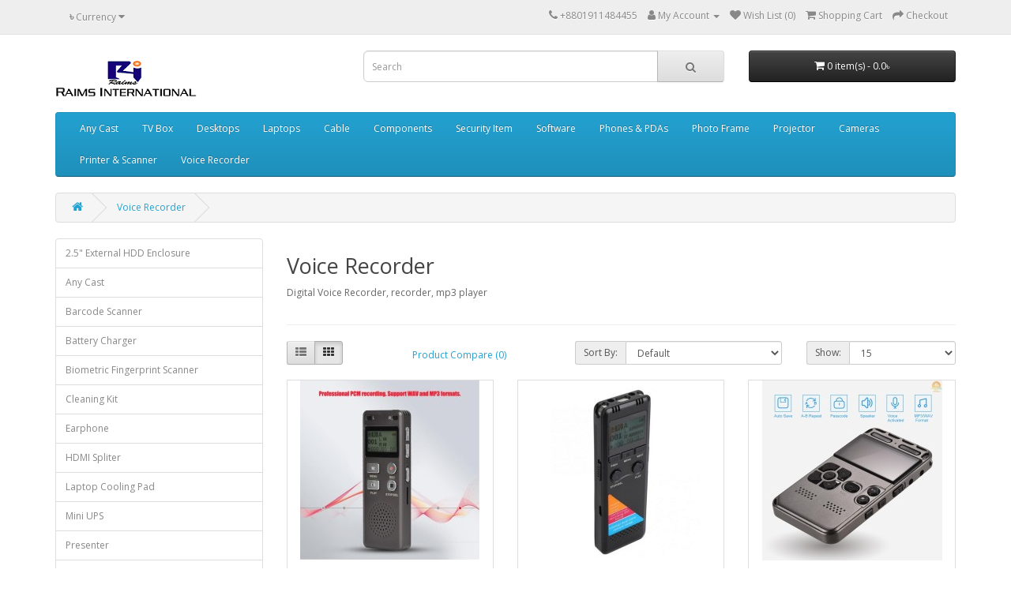

--- FILE ---
content_type: text/html; charset=utf-8
request_url: https://www.raimsbd.com/voice-recorder-2
body_size: 4699
content:
<!DOCTYPE html>
<!--[if IE]><![endif]-->
<!--[if IE 8 ]><html dir="ltr" lang="en" class="ie8"><![endif]-->
<!--[if IE 9 ]><html dir="ltr" lang="en" class="ie9"><![endif]-->
<!--[if (gt IE 9)|!(IE)]><!-->
<html dir="ltr" lang="en">
<!--<![endif]-->
<head prefix="og:http://ogp.me/ns# fb:http://ogp.me/ns/fb# product:http://ogp.me/ns/product#">
<meta charset="UTF-8" />
<meta name="viewport" content="width=device-width, initial-scale=1">
<meta http-equiv="X-UA-Compatible" content="IE=edge">
<title>Voice Recorder Price in Bangladesh | Raims</title>
<base href="https://raimsbd.com/" />
<meta name="description" content="Voice Recorder - Digital Voice Recorder, recorder, mp3 player" />
<meta name="keywords" content="Voice Recorder mp3player" />
<script src="catalog/view/javascript/jquery/jquery-2.1.1.min.js" type="text/javascript"></script>
<link href="catalog/view/javascript/bootstrap/css/bootstrap.min.css" rel="stylesheet" media="screen" />
<script src="catalog/view/javascript/bootstrap/js/bootstrap.min.js" type="text/javascript"></script>
<link href="catalog/view/javascript/font-awesome/css/font-awesome.min.css" rel="stylesheet" type="text/css" />
<link href="//fonts.googleapis.com/css?family=Open+Sans:400,400i,300,700" rel="stylesheet" type="text/css" />
<link href="catalog/view/theme/default/stylesheet/stylesheet.css" rel="stylesheet">
<link href="catalog/view/javascript/jquery/swiper/css/swiper.min.css" type="text/css" rel="stylesheet" media="screen" />
<link href="catalog/view/javascript/jquery/swiper/css/opencart.css" type="text/css" rel="stylesheet" media="screen" />
<script src="catalog/view/javascript/jquery/swiper/js/swiper.jquery.min.js" type="text/javascript"></script>
<script src="catalog/view/javascript/common.js" type="text/javascript"></script>

        <!-- Microdata -->
<script type="application/ld+json">{"@context":"http:\/\/schema.org","@type":"BreadcrumbList","itemListElement":[{"@type":"ListItem","position":1,"item":{"@id":"https:\/\/raimsbd.com","name":"Raims International"}}]}</script>

<link rel="alternate" href="https://raimsbd.com/voice-recorder-2" hreflang="en-gb"/>

      
<link href="https://raimsbd.com/voice-recorder-2" rel="canonical" />
<link href="https://raimsbd.com/image/catalog/Raims 2.jpg" rel="icon" />
</head>
<body>
<nav id="top">
  <div class="container"><div class="pull-left">
  <form action="https://raimsbd.com/index.php?route=common/currency/currency" method="post" enctype="multipart/form-data" id="form-currency">
    <div class="btn-group">
      <button class="btn btn-link dropdown-toggle" data-toggle="dropdown">                   <strong>৳</strong>                    <span class="hidden-xs hidden-sm hidden-md">Currency</span>&nbsp;<i class="fa fa-caret-down"></i></button>
      <ul class="dropdown-menu">
                        <li>
          <button class="currency-select btn btn-link btn-block" type="button" name="GBP">£ Pound Sterling</button>
        </li>
                                <li>
          <button class="currency-select btn btn-link btn-block" type="button" name="BDT">৳ Taka</button>
        </li>
                                <li>
          <button class="currency-select btn btn-link btn-block" type="button" name="USD">$ US Dollar</button>
        </li>
                      </ul>
    </div>
    <input type="hidden" name="code" value="" />
    <input type="hidden" name="redirect" value="https://raimsbd.com/voice-recorder-2" />
  </form>
</div>
 
    
    <div id="top-links" class="nav pull-right">
      <ul class="list-inline">
        <li><a href="https://raimsbd.com/index.php?route=information/contact"><i class="fa fa-phone"></i></a> <span class="hidden-xs hidden-sm hidden-md">+8801911484455</span></li>
        <li class="dropdown"><a href="https://raimsbd.com/index.php?route=account/account" title="My Account" class="dropdown-toggle" data-toggle="dropdown"><i class="fa fa-user"></i> <span class="hidden-xs hidden-sm hidden-md">My Account</span> <span class="caret"></span></a>
          <ul class="dropdown-menu dropdown-menu-right">
                        <li><a href="https://raimsbd.com/index.php?route=account/register">Register</a></li>
            <li><a href="https://raimsbd.com/index.php?route=account/login">Login</a></li>
                      </ul>
        </li>
        <li><a href="https://raimsbd.com/index.php?route=account/wishlist" id="wishlist-total" title="Wish List (0)"><i class="fa fa-heart"></i> <span class="hidden-xs hidden-sm hidden-md">Wish List (0)</span></a></li>
        <li><a href="https://raimsbd.com/index.php?route=checkout/cart" title="Shopping Cart"><i class="fa fa-shopping-cart"></i> <span class="hidden-xs hidden-sm hidden-md">Shopping Cart</span></a></li>
        <li><a href="https://raimsbd.com/index.php?route=checkout/checkout" title="Checkout"><i class="fa fa-share"></i> <span class="hidden-xs hidden-sm hidden-md">Checkout</span></a></li>
      </ul>
    </div>
  </div>
</nav>
<header>
  <div class="container">
    <div class="row">
      <div class="col-sm-4">
        <div id="logo"><a href="https://raimsbd.com"><img src="https://raimsbd.com/image/catalog/Raims3.png" title="Raims International" alt="Raims International" class="img-responsive" /></a></div>
      </div>
      <div class="col-sm-5"><div id="search" class="input-group">
  <input type="text" name="search" value="" placeholder="Search" class="form-control input-lg" />
  <span class="input-group-btn">
    <button type="button" class="btn btn-default btn-lg"><i class="fa fa-search"></i></button>
  </span>
</div></div>
      <div class="col-sm-3"><div id="cart" class="btn-group btn-block">
  <button type="button" data-toggle="dropdown" data-loading-text="Loading..." class="btn btn-inverse btn-block btn-lg dropdown-toggle"><i class="fa fa-shopping-cart"></i> <span id="cart-total">0 item(s) - 0.0৳</span></button>
  <ul class="dropdown-menu pull-right">
        <li>
      <p class="text-center">Your shopping cart is empty!</p>
    </li>
      </ul>
</div>
</div>
    </div>
  </div>
</header>
<div class="container">
  <nav id="menu" class="navbar">
    <div class="navbar-header"><span id="category" class="visible-xs">Categories</span>
      <button type="button" class="btn btn-navbar navbar-toggle" data-toggle="collapse" data-target=".navbar-ex1-collapse"><i class="fa fa-bars"></i></button>
    </div>
    <div class="collapse navbar-collapse navbar-ex1-collapse">
      <ul class="nav navbar-nav">
                        <li><a href="https://raimsbd.com/any-cast">Any Cast </a></li>
                                <li><a href="https://raimsbd.com/tv-box">TV Box</a></li>
                                <li class="dropdown"><a href="https://raimsbd.com/desktops" class="dropdown-toggle" data-toggle="dropdown">Desktops</a>
          <div class="dropdown-menu">
            <div class="dropdown-inner">               <ul class="list-unstyled">
                                <li><a href="https://raimsbd.com/desktops/pc">PC</a></li>
                                <li><a href="https://raimsbd.com/desktops/mac">Mac</a></li>
                              </ul>
              </div>
            <a href="https://raimsbd.com/desktops" class="see-all">Show All Desktops</a> </div>
        </li>
                                <li class="dropdown"><a href="https://raimsbd.com/laptops" class="dropdown-toggle" data-toggle="dropdown">Laptops </a>
          <div class="dropdown-menu">
            <div class="dropdown-inner">               <ul class="list-unstyled">
                                <li><a href="https://raimsbd.com/laptops/macs">Macs</a></li>
                                <li><a href="https://raimsbd.com/laptops/windows">Windows</a></li>
                              </ul>
              </div>
            <a href="https://raimsbd.com/laptops" class="see-all">Show All Laptops </a> </div>
        </li>
                                <li class="dropdown"><a href="https://raimsbd.com/cable" class="dropdown-toggle" data-toggle="dropdown">Cable</a>
          <div class="dropdown-menu">
            <div class="dropdown-inner">               <ul class="list-unstyled">
                                <li><a href="https://raimsbd.com/cable/cat6e">Cat6E</a></li>
                                <li><a href="https://raimsbd.com/cable/hdmi-cable">HDMI Cable</a></li>
                                <li><a href="https://raimsbd.com/cable/vga-cable">VGA Cable</a></li>
                              </ul>
              </div>
            <a href="https://raimsbd.com/cable" class="see-all">Show All Cable</a> </div>
        </li>
                                <li class="dropdown"><a href="https://raimsbd.com/components" class="dropdown-toggle" data-toggle="dropdown">Components</a>
          <div class="dropdown-menu">
            <div class="dropdown-inner">               <ul class="list-unstyled">
                                <li><a href="https://raimsbd.com/components/hard-drive">Hard Drive</a></li>
                                <li><a href="https://raimsbd.com/components/headphone">Headphone</a></li>
                                <li><a href="https://raimsbd.com/components/headphone-stand">Headphone Stand</a></li>
                                <li><a href="https://raimsbd.com/components/keyboard">Keyboard</a></li>
                                <li><a href="https://raimsbd.com/components/microphone">Microphone</a></li>
                                <li><a href="https://raimsbd.com/components/motherboard">Motherboard</a></li>
                                <li><a href="https://raimsbd.com/components/mouse">Mouse</a></li>
                                <li><a href="https://raimsbd.com/components/pc-casing">PC Casing </a></li>
                                <li><a href="https://raimsbd.com/components/power-supply">Power Supply</a></li>
                                <li><a href="https://raimsbd.com/components/processor">Processor </a></li>
                                <li><a href="https://raimsbd.com/components/ram">Ram</a></li>
                                <li><a href="https://raimsbd.com/components/router">Router</a></li>
                                <li><a href="https://raimsbd.com/components/ssd">SSD</a></li>
                                <li><a href="https://raimsbd.com/components/toner">Toner</a></li>
                                <li><a href="https://raimsbd.com/components/ups">UPS</a></li>
                                <li><a href="https://raimsbd.com/components/usb-charger">USB Charger</a></li>
                                <li><a href="https://raimsbd.com/components/usb-pen-drive">USB Pen Drive</a></li>
                                <li><a href="https://raimsbd.com/components/binocular">Binocular</a></li>
                                <li><a href="https://raimsbd.com/components/monitors">Monitors</a></li>
                                <li><a href="https://raimsbd.com/components/printers">Printers</a></li>
                                <li><a href="https://raimsbd.com/components/web-cameras">Web Cameras</a></li>
                                <li><a href="https://raimsbd.com/components/multimedia-presenter">Multimedia Presenter</a></li>
                              </ul>
              </div>
            <a href="https://raimsbd.com/components" class="see-all">Show All Components</a> </div>
        </li>
                                <li class="dropdown"><a href="https://raimsbd.com/security-item" class="dropdown-toggle" data-toggle="dropdown">Security Item</a>
          <div class="dropdown-menu">
            <div class="dropdown-inner">               <ul class="list-unstyled">
                                <li><a href="https://raimsbd.com/security-item/cctv-camera">CCTV Camera</a></li>
                                <li><a href="https://raimsbd.com/security-item/ip-camera">IP Camera</a></li>
                                <li><a href="https://raimsbd.com/security-item/xvr">XVR</a></li>
                              </ul>
              </div>
            <a href="https://raimsbd.com/security-item" class="see-all">Show All Security Item</a> </div>
        </li>
                                <li class="dropdown"><a href="https://raimsbd.com/software" class="dropdown-toggle" data-toggle="dropdown">Software</a>
          <div class="dropdown-menu">
            <div class="dropdown-inner">               <ul class="list-unstyled">
                                <li><a href="https://raimsbd.com/software/anti-virus">Anti Virus </a></li>
                                <li><a href="https://raimsbd.com/software/operating-system">Operating System</a></li>
                              </ul>
              </div>
            <a href="https://raimsbd.com/software" class="see-all">Show All Software</a> </div>
        </li>
                                <li><a href="https://raimsbd.com/phones-pdas">Phones &amp; PDAs</a></li>
                                <li><a href="https://raimsbd.com/photo-frame">Photo Frame</a></li>
                                <li><a href="https://raimsbd.com/projector">Projector</a></li>
                                <li><a href="https://raimsbd.com/cameras">Cameras</a></li>
                                <li class="dropdown"><a href="https://raimsbd.com/printer-scanner" class="dropdown-toggle" data-toggle="dropdown">Printer &amp; Scanner</a>
          <div class="dropdown-menu">
            <div class="dropdown-inner">               <ul class="list-unstyled">
                                <li><a href="https://raimsbd.com/printer-scanner/iscan">iscan</a></li>
                              </ul>
              </div>
            <a href="https://raimsbd.com/printer-scanner" class="see-all">Show All Printer &amp; Scanner</a> </div>
        </li>
                                <li><a href="https://raimsbd.com/voice-recorder-2">Voice Recorder</a></li>
                      </ul>
    </div>
  </nav>
</div>
 

<div id="product-category" class="container">
  <ul class="breadcrumb">
        <li><a href="https://raimsbd.com"><i class="fa fa-home"></i></a></li>
        <li><a href="https://raimsbd.com/voice-recorder-2">Voice Recorder</a></li>
      </ul>
  <div class="row"><aside id="column-left" class="col-sm-3 hidden-xs">
    <div class="list-group">
     <a href="https://raimsbd.com/2.5-external-hdd-enclosure" class="list-group-item">2.5&quot; External HDD Enclosure</a>
       <a href="https://raimsbd.com/any-cast" class="list-group-item">Any Cast </a>
       <a href="https://raimsbd.com/barcode-scanner" class="list-group-item">Barcode Scanner</a>
       <a href="https://raimsbd.com/battery-charger" class="list-group-item">Battery Charger</a>
       <a href="https://raimsbd.com/biometric-fingerprint-scanner" class="list-group-item">Biometric Fingerprint Scanner</a>
       <a href="https://raimsbd.com/cleaning-kit" class="list-group-item">Cleaning Kit</a>
       <a href="https://raimsbd.com/earphone" class="list-group-item">Earphone</a>
       <a href="https://raimsbd.com/hdmi-spliter" class="list-group-item">HDMI Spliter</a>
       <a href="https://raimsbd.com/laptop-cooling-pad" class="list-group-item">Laptop Cooling Pad</a>
       <a href="https://raimsbd.com/mini-ups" class="list-group-item">Mini UPS</a>
       <a href="https://raimsbd.com/presenter" class="list-group-item">Presenter</a>
       <a href="https://raimsbd.com/speaker" class="list-group-item">Speaker</a>
       <a href="https://raimsbd.com/thermal-paper" class="list-group-item">Thermal Paper</a>
       <a href="https://raimsbd.com/tv-box" class="list-group-item">TV Box</a>
       <a href="https://raimsbd.com/desktops" class="list-group-item">Desktops</a>
       <a href="https://raimsbd.com/laptops" class="list-group-item">Laptops </a>
       <a href="https://raimsbd.com/cable" class="list-group-item">Cable</a>
       <a href="https://raimsbd.com/components" class="list-group-item">Components</a>
       <a href="https://raimsbd.com/security-item" class="list-group-item">Security Item</a>
       <a href="https://raimsbd.com/software" class="list-group-item">Software</a>
       <a href="https://raimsbd.com/phones-pdas" class="list-group-item">Phones &amp; PDAs</a>
       <a href="https://raimsbd.com/photo-frame" class="list-group-item">Photo Frame</a>
       <a href="https://raimsbd.com/projector" class="list-group-item">Projector</a>
       <a href="https://raimsbd.com/cameras" class="list-group-item">Cameras</a>
       <a href="https://raimsbd.com/printer-scanner" class="list-group-item">Printer &amp; Scanner</a>
       
  <a href="https://raimsbd.com/voice-recorder-2" class="list-group-item active">Voice Recorder</a> 
      </div>

    <div class="swiper-viewport">
  <div id="banner0" class="swiper-container">
    <div class="swiper-wrapper"></div>
  </div>
</div>
<script type="text/javascript"><!--
$('#banner0').swiper({
	effect: 'fade',
	autoplay: 2500,
    autoplayDisableOnInteraction: false
});
--></script> 
  </aside>

                <div id="content" class="col-sm-9">
      <h2>Voice Recorder</h2>
            <div class="row">                 <div class="col-sm-10"><p>Digital Voice Recorder, recorder, mp3 player</p></div>
        </div>
      <hr>
                        <div class="row">
        <div class="col-md-2 col-sm-6 hidden-xs">
          <div class="btn-group btn-group-sm">
            <button type="button" id="list-view" class="btn btn-default" data-toggle="tooltip" title="List"><i class="fa fa-th-list"></i></button>
            <button type="button" id="grid-view" class="btn btn-default" data-toggle="tooltip" title="Grid"><i class="fa fa-th"></i></button>
          </div>
        </div>
        <div class="col-md-3 col-sm-6">
          <div class="form-group"><a href="https://raimsbd.com/index.php?route=product/compare" id="compare-total" class="btn btn-link">Product Compare (0)</a></div>
        </div>
        <div class="col-md-4 col-xs-6">
          <div class="form-group input-group input-group-sm">
            <label class="input-group-addon" for="input-sort">Sort By:</label>
            <select id="input-sort" class="form-control" onchange="location = this.value;">
                                          <option value="https://raimsbd.com/voice-recorder-2?sort=p.sort_order&amp;order=ASC" selected="selected">Default</option>
                                                        <option value="https://raimsbd.com/voice-recorder-2?sort=pd.name&amp;order=ASC">Name (A - Z)</option>
                                                        <option value="https://raimsbd.com/voice-recorder-2?sort=pd.name&amp;order=DESC">Name (Z - A)</option>
                                                        <option value="https://raimsbd.com/voice-recorder-2?sort=p.price&amp;order=ASC">Price (Low &gt; High)</option>
                                                        <option value="https://raimsbd.com/voice-recorder-2?sort=p.price&amp;order=DESC">Price (High &gt; Low)</option>
                                                        <option value="https://raimsbd.com/voice-recorder-2?sort=rating&amp;order=DESC">Rating (Highest)</option>
                                                        <option value="https://raimsbd.com/voice-recorder-2?sort=rating&amp;order=ASC">Rating (Lowest)</option>
                                                        <option value="https://raimsbd.com/voice-recorder-2?sort=p.model&amp;order=ASC">Model (A - Z)</option>
                                                        <option value="https://raimsbd.com/voice-recorder-2?sort=p.model&amp;order=DESC">Model (Z - A)</option>
                                        </select>
          </div>
        </div>
        <div class="col-md-3 col-xs-6">
          <div class="form-group input-group input-group-sm">
            <label class="input-group-addon" for="input-limit">Show:</label>
            <select id="input-limit" class="form-control" onchange="location = this.value;">
                                          <option value="https://raimsbd.com/voice-recorder-2?limit=15" selected="selected">15</option>
                                                        <option value="https://raimsbd.com/voice-recorder-2?limit=25">25</option>
                                                        <option value="https://raimsbd.com/voice-recorder-2?limit=50">50</option>
                                                        <option value="https://raimsbd.com/voice-recorder-2?limit=75">75</option>
                                                        <option value="https://raimsbd.com/voice-recorder-2?limit=100">100</option>
                                        </select>
          </div>
        </div>
      </div>
      <div class="row">         <div class="product-layout product-list col-xs-12">
          <div class="product-thumb">
            <div class="image"><a href="https://raimsbd.com/voice-recorder-2/speed-data-vm182-digital-voice-recorder-mp3-player-noise-reduction"><img src="https://raimsbd.com/image/cache/catalog/VRecorder/speed-data-vm182-digital-voice-recorder-mp3-player-noise-reduction-228x228.jpeg" alt="Speed Data VM182 Digital Voice Recorder &amp; MP3 Player Noise Reduction" title="Speed Data VM182 Digital Voice Recorder &amp; MP3 Player Noise Reduction" class="img-responsive" /></a></div>
            <div>
              <div class="caption">
                <h4><a href="https://raimsbd.com/voice-recorder-2/speed-data-vm182-digital-voice-recorder-mp3-player-noise-reduction">Speed Data VM182 Digital Voice Recorder &amp; MP3 Player Noise Reduction</a></h4>
                <p>Speed Data VM182 Multifunctional Voice Recorder Intelligent Noise Reduction.Description:&nbsp;This m..</p>
                                <p class="price">  <span class="price-new">7,500.0৳</span> <span class="price-old">8,500.0৳</span>                    </p>
                                 </div>
              <div class="button-group">
                <button type="button" onclick="cart.add('63', '1');"><i class="fa fa-shopping-cart"></i> <span class="hidden-xs hidden-sm hidden-md">Add to Cart</span></button>
                <button type="button" data-toggle="tooltip" title="Add to Wish List" onclick="wishlist.add('63');"><i class="fa fa-heart"></i></button>
                <button type="button" data-toggle="tooltip" title="Compare this Product" onclick="compare.add('63');"><i class="fa fa-exchange"></i></button>
              </div>
            </div>
          </div>
        </div>
                <div class="product-layout product-list col-xs-12">
          <div class="product-thumb">
            <div class="image"><a href="https://raimsbd.com/voice-recorder-2/speed-data-voice-recorder-mp3-vm33-player-32gb"><img src="https://raimsbd.com/image/cache/catalog/VRecorder/speed-data-voice-recorder-mp3-vm33-player-32gb-228x228.jpeg" alt="Speed Data Voice Recorder &amp; MP3 vm33 Player 32GB " title="Speed Data Voice Recorder &amp; MP3 vm33 Player 32GB " class="img-responsive" /></a></div>
            <div>
              <div class="caption">
                <h4><a href="https://raimsbd.com/voice-recorder-2/speed-data-voice-recorder-mp3-vm33-player-32gb">Speed Data Voice Recorder &amp; MP3 vm33 Player 32GB </a></h4>
                <p>Digital Voice Recorder &amp; MP3 Player 32GB&nbsp;Features Digital voice recorder vm3332GB mini USB ..</p>
                                <p class="price">  <span class="price-new">4,000.0৳</span> <span class="price-old">5,000.0৳</span>                    </p>
                                 </div>
              <div class="button-group">
                <button type="button" onclick="cart.add('50', '1');"><i class="fa fa-shopping-cart"></i> <span class="hidden-xs hidden-sm hidden-md">Add to Cart</span></button>
                <button type="button" data-toggle="tooltip" title="Add to Wish List" onclick="wishlist.add('50');"><i class="fa fa-heart"></i></button>
                <button type="button" data-toggle="tooltip" title="Compare this Product" onclick="compare.add('50');"><i class="fa fa-exchange"></i></button>
              </div>
            </div>
          </div>
        </div>
                <div class="product-layout product-list col-xs-12">
          <div class="product-thumb">
            <div class="image"><a href="https://raimsbd.com/voice-recorder-2/speed-data-digital-voice-recorder-mp3-player-vm181"><img src="https://raimsbd.com/image/cache/catalog/VRecorder/speed-data-digital-voice-recorder-mp3-player-vm181-228x228.jpg" alt="Speed Data Digital Voice Recorder &amp; mp3 player  VM181" title="Speed Data Digital Voice Recorder &amp; mp3 player  VM181" class="img-responsive" /></a></div>
            <div>
              <div class="caption">
                <h4><a href="https://raimsbd.com/voice-recorder-2/speed-data-digital-voice-recorder-mp3-player-vm181">Speed Data Digital Voice Recorder &amp; mp3 player  VM181</a></h4>
                <p>Speed Data VM181 Voice RecorderProduct Description1. Lightweight and small-sized, easy to carry2. Em..</p>
                                <p class="price">                   5,000.0৳
                                     </p>
                                 </div>
              <div class="button-group">
                <button type="button" onclick="cart.add('51', '1');"><i class="fa fa-shopping-cart"></i> <span class="hidden-xs hidden-sm hidden-md">Add to Cart</span></button>
                <button type="button" data-toggle="tooltip" title="Add to Wish List" onclick="wishlist.add('51');"><i class="fa fa-heart"></i></button>
                <button type="button" data-toggle="tooltip" title="Compare this Product" onclick="compare.add('51');"><i class="fa fa-exchange"></i></button>
              </div>
            </div>
          </div>
        </div>
         </div>
      <div class="row">
        <div class="col-sm-6 text-left"></div>
        <div class="col-sm-6 text-right">Showing 1 to 3 of 3 (1 Pages)</div>
      </div>
                  </div>
    </div>
</div>
<footer>
  <div class="container">
    <div class="row">
            <div class="col-sm-3">
        <h5>Information</h5>
        <ul class="list-unstyled">
                   <li><a href="https://raimsbd.com/about-us-raims-international">About Raims International</a></li>
                    <li><a href="https://raimsbd.com/delivery-raims-international">Delivery Information</a></li>
                    <li><a href="https://raimsbd.com/privacy">Privacy Policy</a></li>
                    <li><a href="https://raimsbd.com/terms">Terms &amp; Conditions</a></li>
                  </ul>
      </div>
            <div class="col-sm-3">
        <h5>Customer Service</h5>
        <ul class="list-unstyled">
          <li><a href="https://raimsbd.com/index.php?route=information/contact">Contact Us</a></li>
          <li><a href="https://raimsbd.com/index.php?route=account/return/add">Returns</a></li>
          <li><a href="https://raimsbd.com/index.php?route=information/sitemap">Site Map</a></li>
        </ul>
      </div>
      <div class="col-sm-3">
        <h5>Extras</h5>
        <ul class="list-unstyled">
          <li><a href="https://raimsbd.com/index.php?route=product/manufacturer">Brands</a></li>
          <li><a href="https://raimsbd.com/index.php?route=account/voucher">Gift Certificates</a></li>
          <li><a href="https://raimsbd.com/index.php?route=affiliate/login">Affiliate</a></li>
          <li><a href="https://raimsbd.com/index.php?route=product/special">Specials</a></li>
        </ul>
      </div>
      <div class="col-sm-3">
        <h5>My Account</h5>
        <ul class="list-unstyled">
          <li><a href="https://raimsbd.com/index.php?route=account/account">My Account</a></li>
          <li><a href="https://raimsbd.com/index.php?route=account/order">Order History</a></li>
          <li><a href="https://raimsbd.com/index.php?route=account/wishlist">Wish List</a></li>
          <li><a href="https://raimsbd.com/index.php?route=account/newsletter">Newsletter</a></li>
        </ul>
      </div>
    </div>
    <hr>
    <p>Powered By <a href="http://www.opencart.com">OpenCart</a><br /> Raims International &copy; 2026</p>
  </div>
</footer>
<!--
OpenCart is open source software and you are free to remove the powered by OpenCart if you want, but its generally accepted practise to make a small donation.
Please donate via PayPal to donate@opencart.com
//-->
</body></html> 
